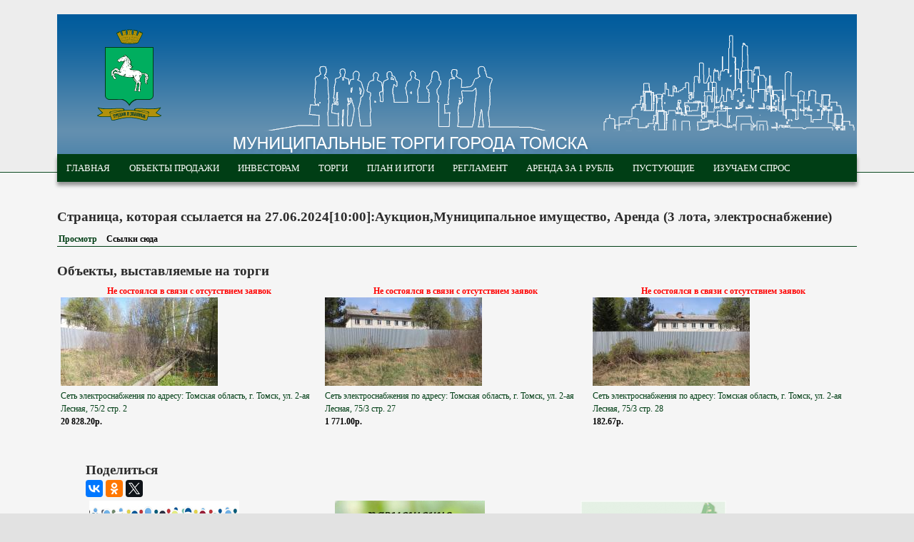

--- FILE ---
content_type: text/html; charset=utf-8
request_url: https://torgi.admin.tomsk.ru/node/4834/backlinks
body_size: 28823
content:
<!DOCTYPE html>
<!--[if lt IE 7]><html class="lt-ie9 lt-ie8 lt-ie7" lang="ru" dir="ltr"><![endif]-->
<!--[if IE 7]><html class="lt-ie9 lt-ie8" lang="ru" dir="ltr"><![endif]-->
<!--[if IE 8]><html class="lt-ie9" lang="ru" dir="ltr"><![endif]-->
<!--[if gt IE 8]><!--><html lang="ru" dir="ltr" prefix="content: http://purl.org/rss/1.0/modules/content/ dc: http://purl.org/dc/terms/ foaf: http://xmlns.com/foaf/0.1/ og: http://ogp.me/ns# rdfs: http://www.w3.org/2000/01/rdf-schema# sioc: http://rdfs.org/sioc/ns# sioct: http://rdfs.org/sioc/types# skos: http://www.w3.org/2004/02/skos/core# xsd: http://www.w3.org/2001/XMLSchema#"><!--<![endif]-->
<head>
<meta charset="utf-8" />
<link rel="shortcut icon" href="https://torgi.admin.tomsk.ru/sites/all/themes/at-commerce/favicon.ico" type="image/vnd.microsoft.icon" />
<meta name="viewport" content="width=device-width, initial-scale=1" />
<meta name="MobileOptimized" content="width" />
<meta name="HandheldFriendly" content="true" />
<meta name="apple-mobile-web-app-capable" content="yes" />
<meta name="generator" content="Drupal 7 (https://www.drupal.org)" />
<link rel="canonical" href="https://torgi.admin.tomsk.ru/node/4834/backlinks" />
<link rel="shortlink" href="https://torgi.admin.tomsk.ru/node/4834/backlinks" />
<title>Страница, которая ссылается на 27.06.2024[10:00]:Аукцион,Муниципальное имущество, Аренда (3 лота, электроснабжение) | МУНИЦИПАЛЬНЫЕ ТОРГИ ГОРОДА ТОМСКА</title>
<style type="text/css" media="all">
@import url("https://torgi.admin.tomsk.ru/modules/system/system.base.css?t6qqt3");
@import url("https://torgi.admin.tomsk.ru/modules/system/system.menus.css?t6qqt3");
@import url("https://torgi.admin.tomsk.ru/modules/system/system.messages.css?t6qqt3");
@import url("https://torgi.admin.tomsk.ru/modules/system/system.theme.css?t6qqt3");
</style>
<style type="text/css" media="all">
@import url("https://torgi.admin.tomsk.ru/modules/comment/comment.css?t6qqt3");
@import url("https://torgi.admin.tomsk.ru/modules/field/theme/field.css?t6qqt3");
@import url("https://torgi.admin.tomsk.ru/modules/node/node.css?t6qqt3");
@import url("https://torgi.admin.tomsk.ru/modules/poll/poll.css?t6qqt3");
@import url("https://torgi.admin.tomsk.ru/modules/search/search.css?t6qqt3");
@import url("https://torgi.admin.tomsk.ru/modules/user/user.css?t6qqt3");
@import url("https://torgi.admin.tomsk.ru/sites/all/modules/views/css/views.css?t6qqt3");
</style>
<style type="text/css" media="all">
@import url("https://torgi.admin.tomsk.ru/sites/all/modules/colorbox/styles/default/colorbox_style.css?t6qqt3");
@import url("https://torgi.admin.tomsk.ru/sites/all/modules/ctools/css/ctools.css?t6qqt3");
</style>
<style type="text/css" media="screen">
@import url("https://torgi.admin.tomsk.ru/sites/all/themes/adaptivetheme/at_core/css/at.settings.style.headings.css?t6qqt3");
@import url("https://torgi.admin.tomsk.ru/sites/all/themes/adaptivetheme/at_core/css/at.settings.style.image.css?t6qqt3");
@import url("https://torgi.admin.tomsk.ru/sites/all/themes/adaptivetheme/at_core/css/at.layout.css?t6qqt3");
</style>
<style type="text/css" media="all">
@import url("https://torgi.admin.tomsk.ru/sites/all/themes/at-commerce/css/styles.base.css?t6qqt3");
@import url("https://torgi.admin.tomsk.ru/sites/all/themes/at-commerce/css/styles.modules.css?t6qqt3");
@import url("https://torgi.admin.tomsk.ru/sites/all/themes/at-commerce/css/styles.settings.css?t6qqt3");
@import url("https://torgi.admin.tomsk.ru/sites/default/files/color/at_commerce-8b289be9/colors.css?t6qqt3");
</style>
<link type="text/css" rel="stylesheet" href="https://torgi.admin.tomsk.ru/sites/default/files/adaptivetheme/at_commerce_files/at_commerce.responsive.layout.css?t6qqt3" media="only screen" />
<style type="text/css" media="screen">
@import url("https://torgi.admin.tomsk.ru/sites/default/files/adaptivetheme/at_commerce_files/at_commerce.fonts.css?t6qqt3");
</style>
<link type="text/css" rel="stylesheet" href="https://torgi.admin.tomsk.ru/sites/all/themes/at-commerce/css/responsive.custom.css?t6qqt3" media="only screen" />
<link type="text/css" rel="stylesheet" href="https://torgi.admin.tomsk.ru/sites/all/themes/at-commerce/css/responsive.smartphone.portrait.css?t6qqt3" media="only screen and (max-width:320px)" />
<link type="text/css" rel="stylesheet" href="https://torgi.admin.tomsk.ru/sites/all/themes/at-commerce/css/responsive.smartphone.landscape.css?t6qqt3" media="only screen and (min-width:321px) and (max-width:480px)" />
<link type="text/css" rel="stylesheet" href="https://torgi.admin.tomsk.ru/sites/all/themes/at-commerce/css/responsive.tablet.portrait.css?t6qqt3" media="only screen and (min-width:481px) and (max-width:768px)" />
<link type="text/css" rel="stylesheet" href="https://torgi.admin.tomsk.ru/sites/all/themes/at-commerce/css/responsive.tablet.landscape.css?t6qqt3" media="only screen and (min-width:769px) and (max-width:1024px)" />
<link type="text/css" rel="stylesheet" href="https://torgi.admin.tomsk.ru/sites/all/themes/at-commerce/css/responsive.desktop.css?t6qqt3" media="only screen and (min-width:1024px)" />
<style type="text/css" media="screen">
@import url("https://torgi.admin.tomsk.ru/sites/default/files/adaptivetheme/at_commerce_files/at_commerce.custom.css?t6qqt3");
</style>

<!--[if lt IE 9]>
<style type="text/css" media="screen">
@import url("https://torgi.admin.tomsk.ru/sites/default/files/adaptivetheme/at_commerce_files/at_commerce.lt-ie9.layout.css?t6qqt3");
</style>
<![endif]-->

<!--[if IE 6]>
<style type="text/css" media="screen">
@import url("https://torgi.admin.tomsk.ru/sites/all/themes/at-commerce/css/ie-6.css?t6qqt3");
</style>
<![endif]-->

<!--[if lte IE 7]>
<style type="text/css" media="screen">
@import url("https://torgi.admin.tomsk.ru/sites/all/themes/at-commerce/css/ie-lte-7.css?t6qqt3");
</style>
<![endif]-->

<!--[if IE 8]>
<style type="text/css" media="screen">
@import url("https://torgi.admin.tomsk.ru/sites/all/themes/at-commerce/css/ie-8.css?t6qqt3");
</style>
<![endif]-->

<!--[if lte IE 9]>
<style type="text/css" media="screen">
@import url("https://torgi.admin.tomsk.ru/sites/all/themes/at-commerce/css/ie-lte-9.css?t6qqt3");
</style>
<![endif]-->
<script type="text/javascript" src="https://torgi.admin.tomsk.ru/sites/all/modules/jquery_update/replace/jquery/1.12/jquery.min.js?t6qqt3"></script>
<script type="text/javascript" src="https://torgi.admin.tomsk.ru/misc/jquery-extend-3.4.0.js?t6qqt3"></script>
<script type="text/javascript" src="https://torgi.admin.tomsk.ru/misc/jquery-html-prefilter-3.5.0-backport.js?t6qqt3"></script>
<script type="text/javascript" src="https://torgi.admin.tomsk.ru/misc/jquery.once.js?v=1.2"></script>
<script type="text/javascript" src="https://torgi.admin.tomsk.ru/misc/drupal.js?t6qqt3"></script>
<script type="text/javascript" src="https://torgi.admin.tomsk.ru/misc/form.js?v=7.99"></script>
<script type="text/javascript" src="https://torgi.admin.tomsk.ru/misc/form-single-submit.js?v=7.99"></script>
<script type="text/javascript" src="https://torgi.admin.tomsk.ru/sites/default/files/languages/ru_zvfkxCp_BjibeZOBSG_2Gvbtx64IJ2cSJROPJECUhPc.js?t6qqt3"></script>
<script type="text/javascript" src="https://torgi.admin.tomsk.ru/sites/all/libraries/colorbox/jquery.colorbox-min.js?t6qqt3"></script>
<script type="text/javascript" src="https://torgi.admin.tomsk.ru/sites/all/modules/colorbox/js/colorbox.js?t6qqt3"></script>
<script type="text/javascript" src="https://torgi.admin.tomsk.ru/sites/all/modules/colorbox/styles/default/colorbox_style.js?t6qqt3"></script>
<script type="text/javascript" src="https://torgi.admin.tomsk.ru/sites/all/modules/getdirections/js/getdirections.js?t6qqt3"></script>
<script type="text/javascript" src="https://torgi.admin.tomsk.ru/misc/collapse.js?v=7.99"></script>
<script type="text/javascript" src="https://torgi.admin.tomsk.ru/sites/all/themes/at-commerce/scripts/draw.js?t6qqt3"></script>
<script type="text/javascript">
<!--//--><![CDATA[//><!--
jQuery.extend(Drupal.settings, {"basePath":"\/","pathPrefix":"","setHasJsCookie":0,"ajaxPageState":{"theme":"at_commerce","theme_token":"BqB8IxEaKmKIKfT-V1ayfIkg6qXRxX2g3LR98sDgAVk","js":{"sites\/all\/modules\/jquery_update\/replace\/jquery\/1.12\/jquery.min.js":1,"misc\/jquery-extend-3.4.0.js":1,"misc\/jquery-html-prefilter-3.5.0-backport.js":1,"misc\/jquery.once.js":1,"misc\/drupal.js":1,"misc\/form.js":1,"misc\/form-single-submit.js":1,"public:\/\/languages\/ru_zvfkxCp_BjibeZOBSG_2Gvbtx64IJ2cSJROPJECUhPc.js":1,"sites\/all\/libraries\/colorbox\/jquery.colorbox-min.js":1,"sites\/all\/modules\/colorbox\/js\/colorbox.js":1,"sites\/all\/modules\/colorbox\/styles\/default\/colorbox_style.js":1,"sites\/all\/modules\/getdirections\/js\/getdirections.js":1,"misc\/collapse.js":1,"sites\/all\/themes\/at-commerce\/scripts\/draw.js":1},"css":{"modules\/system\/system.base.css":1,"modules\/system\/system.menus.css":1,"modules\/system\/system.messages.css":1,"modules\/system\/system.theme.css":1,"modules\/comment\/comment.css":1,"modules\/field\/theme\/field.css":1,"modules\/node\/node.css":1,"modules\/poll\/poll.css":1,"modules\/search\/search.css":1,"modules\/user\/user.css":1,"sites\/all\/modules\/views\/css\/views.css":1,"sites\/all\/modules\/colorbox\/styles\/default\/colorbox_style.css":1,"sites\/all\/modules\/ctools\/css\/ctools.css":1,"sites\/all\/themes\/adaptivetheme\/at_core\/css\/at.settings.style.headings.css":1,"sites\/all\/themes\/adaptivetheme\/at_core\/css\/at.settings.style.image.css":1,"sites\/all\/themes\/adaptivetheme\/at_core\/css\/at.layout.css":1,"sites\/all\/themes\/at-commerce\/css\/styles.base.css":1,"sites\/all\/themes\/at-commerce\/css\/styles.modules.css":1,"sites\/all\/themes\/at-commerce\/css\/styles.settings.css":1,"sites\/all\/themes\/at-commerce\/color\/colors.css":1,"public:\/\/adaptivetheme\/at_commerce_files\/at_commerce.responsive.layout.css":1,"public:\/\/adaptivetheme\/at_commerce_files\/at_commerce.fonts.css":1,"sites\/all\/themes\/at-commerce\/css\/responsive.custom.css":1,"sites\/all\/themes\/at-commerce\/css\/responsive.smartphone.portrait.css":1,"sites\/all\/themes\/at-commerce\/css\/responsive.smartphone.landscape.css":1,"sites\/all\/themes\/at-commerce\/css\/responsive.tablet.portrait.css":1,"sites\/all\/themes\/at-commerce\/css\/responsive.tablet.landscape.css":1,"sites\/all\/themes\/at-commerce\/css\/responsive.desktop.css":1,"public:\/\/adaptivetheme\/at_commerce_files\/at_commerce.custom.css":1,"public:\/\/adaptivetheme\/at_commerce_files\/at_commerce.lt-ie9.layout.css":1,"sites\/all\/themes\/at-commerce\/css\/ie-6.css":1,"sites\/all\/themes\/at-commerce\/css\/ie-lte-7.css":1,"sites\/all\/themes\/at-commerce\/css\/ie-8.css":1,"sites\/all\/themes\/at-commerce\/css\/ie-lte-9.css":1}},"colorbox":{"opacity":"0.85","current":"{current} of {total}","previous":"\u00ab Prev","next":"Next \u00bb","close":"Close","maxWidth":"98%","maxHeight":"98%","fixed":true,"mobiledetect":true,"mobiledevicewidth":"480px","file_public_path":"\/sites\/default\/files","specificPagesDefaultValue":"admin*\nimagebrowser*\nimg_assist*\nimce*\nnode\/add\/*\nnode\/*\/edit\nprint\/*\nprintpdf\/*\nsystem\/ajax\nsystem\/ajax\/*"},"getdirections_colorbox":{"enable":0,"width":"600","height":"600"},"urlIsAjaxTrusted":{"\/search\/node":true},"adaptivetheme":{"at_commerce":{"layout_settings":{"bigscreen":"three-col-grail","tablet_landscape":"three-col-grail","tablet_portrait":"one-col-vert","smalltouch_landscape":"one-col-vert","smalltouch_portrait":"one-col-stack"},"media_query_settings":{"bigscreen":"only screen and (min-width:1024px)","tablet_landscape":"only screen and (min-width:769px) and (max-width:1024px)","tablet_portrait":"only screen and (min-width:481px) and (max-width:768px)","smalltouch_landscape":"only screen and (min-width:321px) and (max-width:480px)","smalltouch_portrait":"only screen and (max-width:320px)"}}}});
//--><!]]>
</script>
<!--[if lt IE 9]>
<script src="https://torgi.admin.tomsk.ru/sites/all/themes/adaptivetheme/at_core/scripts/html5.js?t6qqt3"></script>
<![endif]-->
</head>
<body class="html not-front not-logged-in no-sidebars page-node page-node- page-node-4834 page-node-backlinks site-name-hidden atr-7.x-3.x atv-7.x-3.0 lang-ru site-name-муниципальные-торги-города-томска section-node page-views color-scheme-custom at-commerce webkit chrome mac bb-dp hl-c mb-sa mma-l itrc-3 isrc-3">
  <div id="skip-link" class="nocontent">
    <a href="#main-content" class="element-invisible element-focusable">Перейти к основному содержанию</a>
  </div>
    <div id="page-wrapper">
  <div id="page" class="page ssc-n ssw-n ssa-r sss-d btc-n btw-b bta-l bts-n ntc-n ntw-b nta-l nts-n ctc-n ctw-b cta-l cts-n ptc-n ptw-b pta-l pts-n">

    
    <div id="header-wrapper">
      
      <div class="container clearfix">
        <header class="clearfix">

                      <!-- start: Branding -->
            <div id="branding" class="branding-elements clearfix with-logo site-name-hidden no-slogan">

                              <div id="logo">
                  <a href="/"><img class="site-logo" typeof="foaf:Image" src="https://torgi.admin.tomsk.ru/sites/default/files/logo_6.png" alt="МУНИЦИПАЛЬНЫЕ ТОРГИ ГОРОДА ТОМСКА" /></a>                </div>
              
                              <!-- start: Site name and Slogan hgroup -->
                <div id="name-and-slogan" class="element-invisible h-group" id="name-and-slogan">

                                      <h1 id="site-name" class="element-invisible" id="site-name"><a href="/" title="Главная страница">МУНИЦИПАЛЬНЫЕ ТОРГИ ГОРОДА ТОМСКА</a></h1>
                  
                  
                </div><!-- /end #name-and-slogan -->
              

            </div><!-- /end #branding -->
          
          
                      <div id="menu-wrapper"><div id="menu-bar" class="nav clearfix"><nav id="block-system-main-menu" class="block block-system block-menu menu-wrapper menu-bar-wrapper clearfix odd first last block-count-1 block-region-menu-bar block-main-menu"  role="navigation">  
      <h2 class="element-invisible block-title element-invisible">Главное меню</h2>
  
  <ul class="menu clearfix"><li class="first leaf menu-depth-1 menu-item-237"><a href="/">Главная</a></li><li class="leaf menu-depth-1 menu-item-538"><a href="/parcels" title="">Объекты продажи</a></li><li class="leaf menu-depth-1 menu-item-2611"><a href="http://torgi.admin.tomsk.ru/history" title="">Инвесторам</a></li><li class="leaf menu-depth-1 menu-item-540"><a href="/coming_biddings" title="">Торги</a></li><li class="collapsed menu-depth-1 menu-item-614"><a href="/plan/2026" title="План приватизации">План и итоги</a></li><li class="leaf menu-depth-1 menu-item-434"><a href="/regulations/regulations">Регламент</a></li><li class="leaf menu-depth-1 menu-item-4242"><a href="/onerub">Аренда за 1 рубль</a></li><li class="leaf menu-depth-1 menu-item-656"><a href="/rent" title="">Пустующие</a></li><li class="last leaf menu-depth-1 menu-item-826"><a href="/poolls" title="">Изучаем спрос</a></li></ul>
  </nav></div></div>
          
        </header>
      </div>
    </div>

    
    <div id="content-wrapper" class="no-secondary"><div class="container">

      
      
      
      <div id="columns">
        <div class="columns-inner clearfix">

          <div id="content-column">
            <div class="content-inner">

              
              
              <section id="main-content">

                                                  <header>
                    <h1 id="page-title">Страница, которая ссылается на 27.06.2024[10:00]:Аукцион,Муниципальное имущество, Аренда (3 лота, электроснабжение)</h1>
                  </header>
                                
                                  <div id="tasks">

                                          <ul class="tabs primary clearfix"><li><a href="/bidding/270620241000%D0%B0%D1%83%D0%BA%D1%86%D0%B8%D0%BE%D0%BD%D0%BC%D1%83%D0%BD%D0%B8%D1%86%D0%B8%D0%BF%D0%B0%D0%BB%D1%8C%D0%BD%D0%BE%D0%B5-%D0%B8%D0%BC%D1%83%D1%89%D0%B5%D1%81%D1%82%D0%B2%D0%BE-%D0%B0%D1%80%D0%B5%D0%BD%D0%B4%D0%B0-3-%D0%BB%D0%BE%D1%82%D0%B0-%D1%8D%D0%BB%D0%B5%D0%BA%D1%82%D1%80%D0%BE%D1%81%D0%BD%D0%B0%D0%B1%D0%B6%D0%B5%D0%BD%D0%B8%D0%B5">Просмотр</a></li>
<li class="active"><a href="/node/4834/backlinks" class="active">Ссылки сюда<span class="element-invisible">(активная вкладка)</span></a></li>
</ul>
                    
                    
                    
                  </div>
                
                                  <div id="content">
                    <div id="block-system-main" class="block block-system no-title odd first block-count-2 block-region-content block-main" >  
  
  <div class="view view-backlinks view-id-backlinks view-display-id-page view-dom-id-b628878c3f874e6ea4eee28462767a83">
        
  
  
  
  
  
  
  
  
</div>
  </div><section id="block-views-objectforauction-block-1" class="block block-views even last block-count-3 block-region-content block-objectforauction-block-1" >  
      <h2 class="block-title">Объекты, выставляемые на торги</h2>
  
  <div class="view view-objectforauction view-id-objectforauction view-display-id-block_1 view-dom-id-bfb35b587a3b9f4a92a178a45a36a9ae">
        
  
  
      <div class="view-content">
      <table class="views-view-grid cols-3">
  
  <tbody>
          <tr  class="row-1 row-first row-last">
                  <td  class="col-1 col-first">
              
  <span class="views-field views-field-field-objbid-course-descr-revision-id torgi_not_work">        <div class="field-content">Не состоялся в связи с отсутствием заявок</div>  </span>  
  <div class="views-field views-field-field-objbid-image">        <div class="field-content"><a href="/objects/%D1%81%D0%B5%D1%82%D1%8C-%D1%8D%D0%BB%D0%B5%D0%BA%D1%82%D1%80%D0%BE%D1%81%D0%BD%D0%B0%D0%B1%D0%B6%D0%B5%D0%BD%D0%B8%D1%8F-%D0%BF%D0%BE-%D0%B0%D0%B4%D1%80%D0%B5%D1%81%D1%83-%D1%82%D0%BE%D0%BC%D1%81%D0%BA%D0%B0%D1%8F-%D0%BE%D0%B1%D0%BB%D0%B0%D1%81%D1%82%D1%8C-%D0%B3-%D1%82%D0%BE%D0%BC%D1%81%D0%BA-%D1%83%D0%BB-2-%D0%B0%D1%8F-%D0%BB%D0%B5%D1%81%D0%BD%D0%B0%D1%8F-752-%D1%81%D1%82%D1%80-2"><img typeof="foaf:Image" class="image-style-medium" src="https://torgi.admin.tomsk.ru/sites/default/files/styles/medium/public/lot_1_3.jpg?itok=f32BD9-R" width="220" height="124" alt="" /></a></div>  </div>  
  <div class="views-field views-field-title">        <span class="field-content"><a href="/objects/%D1%81%D0%B5%D1%82%D1%8C-%D1%8D%D0%BB%D0%B5%D0%BA%D1%82%D1%80%D0%BE%D1%81%D0%BD%D0%B0%D0%B1%D0%B6%D0%B5%D0%BD%D0%B8%D1%8F-%D0%BF%D0%BE-%D0%B0%D0%B4%D1%80%D0%B5%D1%81%D1%83-%D1%82%D0%BE%D0%BC%D1%81%D0%BA%D0%B0%D1%8F-%D0%BE%D0%B1%D0%BB%D0%B0%D1%81%D1%82%D1%8C-%D0%B3-%D1%82%D0%BE%D0%BC%D1%81%D0%BA-%D1%83%D0%BB-2-%D0%B0%D1%8F-%D0%BB%D0%B5%D1%81%D0%BD%D0%B0%D1%8F-752-%D1%81%D1%82%D1%80-2">Сеть электроснабжения по адресу: Томская область, г. Томск, ул. 2-ая Лесная, 75/2 стр. 2</a></span>  </div>  
  <div class="views-field views-field-field-objbid-price-start-revision-id">        <strong class="field-content">20 828.20р.</strong>  </div>          </td>
                  <td  class="col-2">
              
  <span class="views-field views-field-field-objbid-course-descr-revision-id torgi_not_work">        <div class="field-content">Не состоялся в связи с отсутствием заявок</div>  </span>  
  <div class="views-field views-field-field-objbid-image">        <div class="field-content"><a href="/objects/%D1%81%D0%B5%D1%82%D1%8C-%D1%8D%D0%BB%D0%B5%D0%BA%D1%82%D1%80%D0%BE%D1%81%D0%BD%D0%B0%D0%B1%D0%B6%D0%B5%D0%BD%D0%B8%D1%8F-%D0%BF%D0%BE-%D0%B0%D0%B4%D1%80%D0%B5%D1%81%D1%83-%D1%82%D0%BE%D0%BC%D1%81%D0%BA%D0%B0%D1%8F-%D0%BE%D0%B1%D0%BB%D0%B0%D1%81%D1%82%D1%8C-%D0%B3-%D1%82%D0%BE%D0%BC%D1%81%D0%BA-%D1%83%D0%BB-2-%D0%B0%D1%8F-%D0%BB%D0%B5%D1%81%D0%BD%D0%B0%D1%8F-753-%D1%81%D1%82%D1%80-27"><img typeof="foaf:Image" class="image-style-medium" src="https://torgi.admin.tomsk.ru/sites/default/files/styles/medium/public/lot_2_2.jpg?itok=Acah3OvN" width="220" height="124" alt="" /></a></div>  </div>  
  <div class="views-field views-field-title">        <span class="field-content"><a href="/objects/%D1%81%D0%B5%D1%82%D1%8C-%D1%8D%D0%BB%D0%B5%D0%BA%D1%82%D1%80%D0%BE%D1%81%D0%BD%D0%B0%D0%B1%D0%B6%D0%B5%D0%BD%D0%B8%D1%8F-%D0%BF%D0%BE-%D0%B0%D0%B4%D1%80%D0%B5%D1%81%D1%83-%D1%82%D0%BE%D0%BC%D1%81%D0%BA%D0%B0%D1%8F-%D0%BE%D0%B1%D0%BB%D0%B0%D1%81%D1%82%D1%8C-%D0%B3-%D1%82%D0%BE%D0%BC%D1%81%D0%BA-%D1%83%D0%BB-2-%D0%B0%D1%8F-%D0%BB%D0%B5%D1%81%D0%BD%D0%B0%D1%8F-753-%D1%81%D1%82%D1%80-27">Сеть электроснабжения по адресу: Томская область, г. Томск, ул. 2-ая Лесная, 75/3 стр. 27</a></span>  </div>  
  <div class="views-field views-field-field-objbid-price-start-revision-id">        <strong class="field-content">1 771.00р.</strong>  </div>          </td>
                  <td  class="col-3 col-last">
              
  <span class="views-field views-field-field-objbid-course-descr-revision-id torgi_not_work">        <div class="field-content">Не состоялся в связи с отсутствием заявок</div>  </span>  
  <div class="views-field views-field-field-objbid-image">        <div class="field-content"><a href="/objects/%D1%81%D0%B5%D1%82%D1%8C-%D1%8D%D0%BB%D0%B5%D0%BA%D1%82%D1%80%D0%BE%D1%81%D0%BD%D0%B0%D0%B1%D0%B6%D0%B5%D0%BD%D0%B8%D1%8F-%D0%BF%D0%BE-%D0%B0%D0%B4%D1%80%D0%B5%D1%81%D1%83-%D1%82%D0%BE%D0%BC%D1%81%D0%BA%D0%B0%D1%8F-%D0%BE%D0%B1%D0%BB%D0%B0%D1%81%D1%82%D1%8C-%D0%B3-%D1%82%D0%BE%D0%BC%D1%81%D0%BA-%D1%83%D0%BB-2-%D0%B0%D1%8F-%D0%BB%D0%B5%D1%81%D0%BD%D0%B0%D1%8F-753-%D1%81%D1%82%D1%80-28"><img typeof="foaf:Image" class="image-style-medium" src="https://torgi.admin.tomsk.ru/sites/default/files/styles/medium/public/lot_3_2.jpg?itok=9Lt_Oxxv" width="220" height="124" alt="" /></a></div>  </div>  
  <div class="views-field views-field-title">        <span class="field-content"><a href="/objects/%D1%81%D0%B5%D1%82%D1%8C-%D1%8D%D0%BB%D0%B5%D0%BA%D1%82%D1%80%D0%BE%D1%81%D0%BD%D0%B0%D0%B1%D0%B6%D0%B5%D0%BD%D0%B8%D1%8F-%D0%BF%D0%BE-%D0%B0%D0%B4%D1%80%D0%B5%D1%81%D1%83-%D1%82%D0%BE%D0%BC%D1%81%D0%BA%D0%B0%D1%8F-%D0%BE%D0%B1%D0%BB%D0%B0%D1%81%D1%82%D1%8C-%D0%B3-%D1%82%D0%BE%D0%BC%D1%81%D0%BA-%D1%83%D0%BB-2-%D0%B0%D1%8F-%D0%BB%D0%B5%D1%81%D0%BD%D0%B0%D1%8F-753-%D1%81%D1%82%D1%80-28">Сеть электроснабжения по адресу: Томская область, г. Томск, ул. 2-ая Лесная, 75/3 стр. 28</a></span>  </div>  
  <div class="views-field views-field-field-objbid-price-start-revision-id">        <strong class="field-content">182.67р.</strong>  </div>          </td>
              </tr>
      </tbody>
</table>
    </div>
  
  
  
  
  
  
</div>
  </section>                  </div>
                
              </section>

              
            </div>
          </div>

                    
        </div>
      </div>

              <div id="tertiary-content-wrapper">
          <div class="region region-tertiary-content"><div class="region-inner clearfix"><section id="block-block-11" class="block block-block odd first block-count-4 block-region-tertiary-content block-11" ><div class="block-inner clearfix">  
      <h2 class="block-title">Поделиться</h2>
  
  <div class="block-content content"><script type="text/javascript" src="//yastatic.net/es5-shims/0.0.2/es5-shims.min.js" charset="utf-8"></script>
<script type="text/javascript" src="//yastatic.net/share2/share.js" charset="utf-8"></script>
<div class="ya-share2" data-services="vkontakte,facebook,odnoklassniki,gplus,twitter" data-counter=""></div></div>
  </div></section><div id="block-views-banners-block" class="block block-views no-title even last block-count-5 block-region-tertiary-content block-banners-block" ><div class="block-inner clearfix">  
  
  <div class="block-content content no-title"><div class="view view-banners view-id-banners view-display-id-block view-dom-id-233970f8f4758fa9dd7b772ac6efcdba">
        
  
  
      <div class="view-content">
      <table class="views-view-grid cols-4">
  
  <tbody>
          <tr  class="row-1 row-first row-last">
                  <td  class="col-1 col-first">
              
  <div class="views-field views-field-field-img-banners">        <div class="field-content"><a href="http://www.admin.tomsk.ru/pgs/8nt/$FILE/CrowdBehavior.jpg"><img typeof="foaf:Image" class="image-style-none" src="https://torgi.admin.tomsk.ru/sites/default/files/banner_tolpa.jpg" width="210" height="120" alt="" /></a></div>  </div>  
  <div class="views-field views-field-field-market-galery">        <div class="field-content"></div>  </div>          </td>
                  <td  class="col-2">
              
  <div class="views-field views-field-field-img-banners">        <div class="field-content"><a href="http://www.admin.tomsk.ru/pgs/7yr"><img typeof="foaf:Image" class="image-style-none" src="https://torgi.admin.tomsk.ru/sites/default/files/aukciony.jpg" width="210" height="120" alt="" /></a></div>  </div>  
  <div class="views-field views-field-field-market-galery">        <div class="field-content"></div>  </div>          </td>
                  <td  class="col-3">
              
  <div class="views-field views-field-field-img-banners">        <div class="field-content"><a href="https://dugs.tomsk.gov.ru/objavlenija-o-prodazhe-gosudarstvennogo-imuschestva"><img typeof="foaf:Image" class="image-style-none" src="https://torgi.admin.tomsk.ru/sites/default/files/bannersto.png" width="204" height="120" alt="" /></a></div>  </div>  
  <div class="views-field views-field-field-market-galery">        <div class="field-content"></div>  </div>          </td>
                  <td  class="col-4 col-last">
                      </td>
              </tr>
      </tbody>
</table>
    </div>
  
  
  
  
  
  
</div></div>
  </div></div></div></div>        </div>
      
      </div>
    </div>

    
    <div id="page-footer">
      
              <div id="footer-wrapper">
          <div class="container clearfix">
            <footer class="clearfix">
              <div class="region region-footer"><div class="region-inner clearfix"><section id="block-block-1" class="block block-block odd first last block-count-6 block-region-footer block-1" ><div class="block-inner clearfix">  
      <h2 class="block-title">Контактные данные</h2>
  
  <div class="block-content content"><p> </p>
<ul style="font-size: 13.008px;"><li><a href="http://admin.tomsk.ru/db6/list?openview&amp;restricttocategory=2592A8C93DB593ABC6257662003057C0&amp;Count=20" target="_blank">Виртуальная приемная департамента управления муниципальной собственностью</a></li>
</ul><ul style="font-size: 13.008px;"><li>Справочная информация по аренде помещений, программе «Аренда за 1 рубль», передаче в безвозмездное пользование: тел. <strong>8(3822)525-131, (8(3822) 525-132 (пер. Плеханова, 4, отдел имущественных отношений, каб.302)</strong></li>
</ul><ul style="font-size: 13.008px;"><li>Справочная информация по приватизации, торгам, приему заявок, объектах продажи, проектах договоров купли-продажи: тел. <strong>8(3822)525-100, 525-125 (пер. Плеханова, 4, отдел приватизации, каб.301, 304)</strong></li>
<li>Осмотреть и ознакомиться с объектами продажи: тел.<strong>8(3822)511-358 -недвижимость, 8(3822)511-297 - транспорт (пр. Ленина, 108, МБУ «Томский городской центр инвентаризации и учета»)</strong></li>
</ul><p style="font-size: 13.008px;"> </p>
</div>
  </div></section></div></div>                          </footer>
         </div>
      </div>
          </div>

  </div>
</div>
  </body>
</html>


--- FILE ---
content_type: text/css
request_url: https://torgi.admin.tomsk.ru/sites/all/themes/at-commerce/css/styles.base.css?t6qqt3
body_size: 14938
content:
/* Base */
html {
  font-size: 100%;
  -webkit-text-size-adjust: 100%;
  line-height: 1.5;
  height: 100%;
  overflow-y: scroll;
}

body {
  min-height: 100%;
  margin: 0;
  padding: 0;
  -webkit-font-smoothing: antialiased;
  font-smoothing: antialiased;
  text-rendering: optimizeLegibility\9; /* Only IE, can mess with Android */
}

/* Gutters - if gutters are set in theme settings they will override these
   values: see Extensions > Modify Output > Design */
#main-content,
.block-inner,
.pane-inner,
.menu-wrapper,
.branding-elements,
.breadcrumb-wrapper,
.attribution,
.at-panel .rounded-corner,
.block-panels-mini > .block-title,
div.messages {
  margin-left: 10px;
  margin-right: 10px;
}

/* Panel pages need negative margin equal to the gutter width applied to #content,
  this is taken care of in theme settings as per above for normal gutters */
#content .panel-display,
#content .panel-flexible {
  margin-left: -10px;
  margin-right: -10px;
}

/* Micro reset */
h1, h2, h3, h4, h5, h6,
h1 img, h2 img, h3 img, h4 img, h5 img, h6 img,
em, dfn, del, ins,
figure, figcaption {
  margin: 0;
  padding: 0;
}

/* Reset HTML5 elements */
article,
aside,
details,
figcaption,
figure,
footer,
header,
hgroup,
menu,
nav,
section {
  display: block;
}

/* Headings */
h1 {
  font-size: 2em;
}
h2 {
  font-size: 1.5em;
}
h3 {
  font-size: 1.25em;
}
h4 {
  font-size: 1.1em;
}
h5, h6 {
  font-size: 1em;
}

p {
  margin: 0 0 0.75em;
  padding: 0;
}
blockquote p {
  margin: 0;
}
strong {
  font-weight: bold;
}
em, dfn {
  font-style: italic;
}
dfn {
  font-weight: bold;
}
sup, sub {
  line-height: 0;
}
del {
  color: #666;
}
ins {
  border-bottom: none;
  text-decoration: none;
}
pre, code {
  margin: 1.5em 0;
  padding: 0;
  white-space: pre;
}
pre, code, tt, p code  {
  font: 1em Consolas, Monaco, "Courier New", Courier, monospace, serif;
}
sup {
  vertical-align: text-top;
}
sub {
  vertical-align: text-bottom;
}
li li, li p, td p, blockquote p {
  font-size: 1em;
}
blockquote, q {
  font-style: italic;
  margin: 0 0 1.5em;
  padding: 0 0 0 3em;
}
blockquote:before,
blockquote:after,
q:before, q:after {
  content: "";
}
blockquote, q {
  quotes: "" "";
}
table {
  border-spacing: 0;
  margin: 0 0 10px;
  padding: 0;
  width: 100%;
}
td, th {
 padding: 5px;
}
th {
  border-bottom: 0 none;
}
tr.even, tr.odd {
  background-color: rgba(0,0,0,0.01);
  padding: 0;
}

/* Global Link Styles */
 a {
  margin: 0;
  padding: 0;
  text-decoration: none;
}
a img {
  border: none;
}

/* Lists */
ul, ol {
  margin: 0 0 1em 15px;
  padding: 0;
}
li {
  margin: 0;
  padding: 0;
}

/* Set nested list indentation */
ul ul, ul ol,
ol ol, ol ul,
.block ul ul,
.block ul ol,
.block ol ol,
.block ol ul,
.item-list ul ul,
.item-list ul ol,
.item-list ol ol,
.item-list ol ul {
  margin: 0 0 0 15px;
}

/* Set nested list list-style-types */
ul {
  list-style-type: disc;
}
ul ul {
  list-style-type: circle;
}
ul ul ul {
  list-style-type: square;
}
ul ul ul ul {
  list-style-type: circle;
}
ol {
  list-style-type: decimal;
}
ol ol {
  list-style-type: lower-alpha;
}
ol ol ol {
  list-style-type: decimal;
}
dt {
  font-weight: bold;
}
dd {
  margin: 0 0 1em 15px;
}
.item-list ul,
.item-list ol {
  margin: 0 0 0 15px;
  padding: 0;
}
.item-list ul li {
  margin: 0;
  padding: 0;
}

/* Special case some regions to remove bullets, margin and paddng */
.three-3x33 ul,
.three-3x33 ul li,
.four-4x25 ul,
.four-4x25 ul li {
  list-style: none;
  list-style-type: none; /* IE6/7 */
  margin: 0;
}

/**
 * Flexible Media and Cross browser improvements
 * - This can cause issues in table cells where no width is set on the column,
 *   only in some versions of webkit and IE 7/8.
 * - declaring the width attribute on image elements and using max-width causes
 *   the "dissappering images" bug in IE8.
 * - Google maps break also, see below for fixes.
 */
img {
  max-width: 100%;
  height: auto;
  -ms-interpolation-mode: bicubic;
}

/* /ht Ethan Marcotte - http://front.ie/l8rJaA */
img,
embed,
object,
video {
  max-width: 100%;
}

/* Disable flexiblity for IE8 and below */
.lt-ie9 img,
.lt-ie9 object,
.lt-ie9 embed,
.lt-ie9 video {
  max-width: none;
}

/* Override max-width 100% for map displays and widgets */
#map img,
.gmap img,
.view-gmap img,
.openlayers-map img,
#getlocations_map_canvas img,
#locationmap_map img,
.geofieldMap img,
.views_horizontal_slider img,
.field-widget-imagefield-crop-widget img {
  max-width: none !important;
}

/* Improve IE's resizing of images */
svg:not(:root) {
  overflow: hidden;
}

/* Corrects inline-block display not defined in IE6/7/8/9 & FF3 */
audio,
canvas,
video {
  display: inline-block;
  *display: inline;
  *zoom: 1;
}

/* Prevents modern browsers from displaying 'audio' without controls */
audio:not([controls]) {
  display: none;
}

/* Forms */
input.form-text,
textarea {
  padding: 4px;
  max-width: 100%;
}
select {
  padding: 3px;
}
.form-textarea-wrapper textarea {
  font-size: 130%;
}
fieldset.filter-wrapper {
  border: 0;
  margin: 0;
  padding: 0;
  -moz-box-shadow: none;
  -webkit-box-shadow: none;
  box-shadow: none;
}
.filter-help {
  padding: 10px 0 0 0;
}
.filter-wrapper .form-item {
  padding: 0 0 10px 2px;
}
.filter-guidelines {
  padding: 0 10px 10px 2px;
}
.form-submit {
  border: 0;
  margin: 5px 10px 5px 0;
  padding: 2px 10px;
  cursor: pointer;
  -moz-transition: border 0.2s linear 0s, box-shadow 0.2s linear 0s;
  -webkit-transition: border 0.2s linear 0s, box-shadow 0.2s linear 0s;
  transition: border 0.2s linear 0s, box-shadow 0.2s linear 0s;
}
.form-submit:focus,
.form-submit:hover {
  -moz-box-shadow: 0 0 3px 3px rgba(0, 0, 0, 0.1);
  -webkit-box-shadow: 0 0 3px 3px rgba(0, 0, 0, 0.1);
  box-shadow: 0 0 3px 3px rgba(0, 0, 0, 0.1);
}
#block-user-login .form-submit:focus,
#block-user-login .form-submit:hover {
  -moz-box-shadow: 0 0 2px 2px rgba(0, 0, 0, 0.1);
  -webkit-box-shadow: 0 0 2px 2px rgba(0, 0, 0, 0.1);
  box-shadow: 0 0 2px 2px rgba(0, 0, 0, 0.1);
}
input.form-text,
textarea,
select {
  -webkit-box-shadow: inset 0 1px 2px 2px rgba(0, 0, 0, 0.07);
  -moz-box-shadow: inset 0 1px 2px 2px rgba(0, 0, 0, 0.07);
  box-shadow: inset 0 1px 2px 2px rgba(0, 0, 0, 0.07);
  -moz-transition: border 0.2s linear 0s, box-shadow 0.2s linear 0s;
  -webkit-transition: border 0.2s linear 0s, box-shadow 0.2s linear 0s;
  transition: border 0.2s linear 0s, box-shadow 0.2s linear 0s;
}
.resizable-textarea .grippie {
  display: none;
}
fieldset {
  margin-bottom: 15px;
  padding: 15px;
  -webkit-border-radius: 3px;
  -moz-border-radius: 3px;
  border-radius: 3px;
  -webkit-box-shadow: inset 0 1px 2px 2px rgba(0, 0, 0, 0.07);
  -moz-box-shadow: inset 0 1px 2px 2px rgba(0, 0, 0, 0.07);
  box-shadow: inset 0 1px 2px 2px rgba(0, 0, 0, 0.07);
}
fieldset.collapsed {
  -webkit-border-radius: 0;
  -moz-border-radius: 0;
  border-radius: 0;
}
input#edit-checkout,
input#edit-continue {
  font-size: 1.231em;
  font-weight: 700;
  margin-right: 0;
}
input#edit-submit[value*="Update cart"],
input#edit-cancel {
  font-size: 1.231em;
}

/* Toggle Draw */
.region-draw {
  padding: 25px 20px 0;
}
.region-draw a:hover,
.region-draw a:focus {
  text-decoration: underline;
}
.region-draw .block {
  float: left;
  display: inline-block;
  min-width: 25%;
  max-width: 50%;
}
#draw {
  display: block;
  width: 100%;
}
html.js #draw,
#toggle-wrapper {
  display: none;
}
html.js #toggle-wrapper {
  display: block;
}
#draw-wrapper a {
  text-decoration: underline;
}
#toggle-wrapper a {
  display: block;
  padding: 0 10px 2px;
  font-size: 0.923em;
  outline: 0;
  -moz-border-radius: 0 0 6px 6px;
  border-radius: 0 0 6px 6px;
}

/* Site Header */
#header-wrapper {
  border-bottom: 1px solid #fff;
}
#header-wrapper header {
  margin: 0 10px;
}
#branding {
  margin: 25px 0 18px;
}
#logo {
  padding-top: 0.214em;
}
#site-name {
  font-size: 3em; /* 39px */
}
#site-slogan {
  font-size: 2.3em; /* trying for the x-height of the site name, but this won't always match */
  padding-left: 10px;
  padding-right: 10px;
}
#site-name,
#site-slogan {
  display: inline-block;
  line-height: 1;
  padding-top: 5px;
}
#branding.with-logo.site-name-hidden.with-site-slogan .h-group,
#branding.with-logo.site-name-hidden.with-site-slogan .h-group #site-slogan {
  float: none;
  display: block;
  clear: both;
  padding: 0;
}
#branding.with-logo.site-name-hidden.with-site-slogan .h-group #site-slogan {
  font-size: 1.231em;
  padding-top: 5px;
}

/**
 * Main menu region
 * The theme can't do much, otherwise we run into issues with Superfish which
 * is more important to support out of the box, we try always to work with
 * Superfish and not fight it; bertha, its bigger than both of us...
 */
#menu-wrapper {
  margin: 0;
  padding: 0;
  position: relative;
  z-index: 100;
  top: 1.25em;
  min-height: 2.5em;
  clear: both;
  -moz-box-shadow: 0 5px 5px rgba(0, 0, 0, 0.4);
  -webkit-box-shadow: 0 5px 5px rgba(0, 0, 0, 0.4);
  box-shadow: 0 5px 5px rgba(0, 0, 0, 0.4);
}
#menu-bar .block {
  position: static;
  text-transform: uppercase;
}
#menu-bar ul ul {
  margin-left: 0;
}
#menu-bar .sf-menu {
  margin-bottom: 0;
}
#menu-bar .block-menu,
#menu-bar .block-menu ul,
#menu-bar .block-menu ul li {
  list-style: none;
  padding: 0;
  margin: 0;
}
.nav .block-menu ul li {
  float: left;
}
.nav .block-menu ul {
  float: left;
}
.nav .block-menu ul ul {
  padding-left: 0;
}
.nav .block-menu ul a {
  display: block;
  padding: 0.75em 1em;
  text-decoration: none;
}
.nav .block-menu ul li:hover,
.nav .block-menu ul li.sfHover,
.nav .block-menu ul a:focus,
.nav .block-menu ul a:hover,
.nav .block-menu ul a:active {
  outline: 0;
}

/* Superfish fixes */
ul.sf-menu li {
  margin: 0;
}

/* Wrapper white space */
#secondary-content-wrapper .texture-overlay {
  padding-top: 4em;
  padding-bottom: 30px;
}
#content-wrapper {
  padding-top: 20px;
  padding-bottom: 30px;
}
#content-wrapper.no-secondary {
  padding-top: 4em;
}
#sub-panels-wrapper {
  padding: 0 0 40px;
  margin-bottom: 25px;
  background: url(images/blur-seperator.png) no-repeat center bottom;
}
#tertiary-content-wrapper {
  padding: 20px 0 0;
}
#secondary-content-wrapper .region-secondary-content,
#tertiary-content-wrapper .region-tertiary-content {
  margin-left: 40px;
  margin-right: 40px;
}
#quint-panels-wrapper {
  padding: 30px 0 20px;
}
#footer-panels-wrapper {
  padding: 30px 0 15px;
}
#footer-wrapper {
  padding: 20px 0 15px;
}

/* Fields */
.field-type-image img {
  background: #fff;
  padding: 4px;
}
.field-label {
  font-size: 1em;
}
.field-type-commerce-price {
  font-size: 1.538em;
}
.field-type-taxonomy-term-reference ul {
  margin: 0;
  padding: 0;
}
.field-type-taxonomy-term-reference li {
  list-style: none;
}
.field-type-taxonomy-term-reference.field-label-inline li {
  display: inline;
  margin-right: 8px;
}

/* Articles */
.node,
.comment {
  margin-bottom: 25px;
}
article header {
 position: relative;
 margin-bottom: 10px;
}
.node-title {
  line-height: 1.4;
}
article .submitted {
  color: #666;
  font-size: 0.923em;
  padding: 0 0 0.6em;
  margin: 0;
  position: relative;
}
article .node-content {
  padding: 10px 0;
}
article nav {
  clear: both;
}
article ul.links {
  font-size: 0.923em;
  text-transform: capitalize;
  text-align: right;
  margin: 10px 0;
  padding: 0;
}
article ul.links li {
  display: inline;
  list-style: none;
  margin: 0 0 0 10px;
}
article ul.links a {
  padding: 0;
  text-transform: capitalize;
}
.node header.with-picture {
  height: 3.5em;
  height: auto !important;
  min-height: 3.5em;
  padding-left: 60px;
}
.node header .user-picture {
  left: 0;
  top: 9px;
  position: absolute;
  max-width: 47px;
  max-height: 47px;
  overflow: hidden;
}
.node header .user-picture img {
  display: block;
  margin: 0;
  max-width: 47px;
  max-height: 47px;
}
article figcaption {
  font-style: italic;
  font-size: 0.9em;
}

/* Comments */
h2.comment-title {
  margin-bottom: 20px;
}
.comment {}
article.comment header.with-picture {
  height: 3em;
  height: auto !important;
  min-height: 3em;
  padding-left: 50px;
}
article.comment header .user-picture {
  top: 5px;
  max-width: 35px;
  max-height: 35px;
}
article.comment header .user-picture img {
  max-width: 35px;
  max-height: 35px;
}
article .comment-content {
  padding: 10px 0 0;
}
.comment em.new {
  background: green;
  border: 1px solid #fff;
  color: #fff;
  display: block;
  float: right;
  font-style: normal;
  line-height: 1.3;
  padding: 0 4px 2px;
  margin: 5px 0 0 0;
  -moz-box-shadow: 0 2px 3px rgba(0, 0, 0, 0.2);
  -webkit-box-shadow: 0 2px 3px rgba(0, 0, 0, 0.2);
  box-shadow: 0 2px 3px rgba(0, 0, 0, 0.2);
}

/* Signatures */
.user-signature p {
  font-style: italic;
  text-align: right;
  margin: 0;
}
.user-signature p:before,
.user-signature p:after {
  content: '"';
}

/* Blocks */
.block {
  margin-bottom: 20px;
}
.three-3x33 .block-inner,
.sidebar .block-inner {
}
.region-tertiary-content .block {
  margin-bottom: 0;
}
#block-comment-recent span {
  font-size: 0.823em;
}
#block-user-login ul {
  margin: 0;
  padding: 0;
  list-style: none;
}

/* Breadcrumb */
#breadcrumb {
  margin-bottom: 20px;
}
#breadcrumb h2 {
  font-size: 1em;
  padding-right: 10px;
  font-weight: 400;
  display: inline;
}
#breadcrumb h2:after {
  content: ":"
}
ol#crumbs {
  list-style: none;
  margin: 0;
  padding: 0;
  display: inline;
}
ol#crumbs li.crumb {
  display: inline;
  list-style: none;
}

/* Poll */
.poll .vote-form .choices {
  margin: 0;
}
.poll .vote-form {
  text-align: left;
}

/* Profile */
.profile .user-picture {
  float: none;
  margin: 0 0 10px;
}

/* Forum */
#forum .description {
  margin: 0 0 0 33px;
}

/* Messages */
#messages-help-wrapper {
  margin-bottom: 25px;
}

/* Tasks */
#tasks {
}

/* Local task tabs */
ul.primary {
  margin: 7px 0 10px;
  padding: 0;
}
ul.primary li a {
  font-weight: 700;
  line-height: 1.7;
  margin-right: 0;
  padding: 0 8px 0 2px;
}
ul.primary li a,
ul.primary li a:hover,
ul.primary li a.active,
ul.primary li.active a,
ul.primary li a.active:hover,
ul.primary li a.active:focus {
  border: 0;
}

/* Contextual link reset - be brutal */
.contextual-links-wrapper .contextual-links {
  margin: 0 !important;
  padding: 0.25em 0 !important;
}
.contextual-links-wrapper .contextual-links li {
  display: block !important;
  float: none !important;
  line-height: 100% !important;
  list-style: none !important;
  list-style-type: none !important;
  margin: 0 !important;
  padding: 0 !important;
}
.contextual-links-wrapper .contextual-links a {
  font-family: Arial, sans-serif !important;
  font-size: small !important;
  font-weight: 400 !important;
  font-variant: normal !important;
  line-height: 1.2em !important;
  text-decoration: none !important;
  text-transform: none !important;
  color: #333 !important;
  display: block !important;
  float: none !important;
  margin: 0.25em 0 !important;
  padding: 0.25em 1em 0.25em 0.5em !important;
}


--- FILE ---
content_type: text/css
request_url: https://torgi.admin.tomsk.ru/sites/default/files/color/at_commerce-8b289be9/colors.css?t6qqt3
body_size: 8230
content:
/* Commerce Colors */

html {
  background: #e2e2e2;
}
body {
  color: #000000;
}

/* Links */
a:link,
a:visited,
a:active,
a.active,
li a.active {
  color: #003e15;
}
a:hover,
a:focus {
  color: #00ae5f;
}

/* Main wrappers */
div#page {
  background-color: #f5f5f5;
}
#header-wrapper {
  background-color: #ededed;
  background-image: -webkit-gradient(linear, 0% 0%, 0% 100%, from(#ededed), to(#e5e5e5));
  background-image: -moz-linear-gradient(-90deg, #ededed, #e5e5e5);
  background-image: linear-gradient(-90deg, #ededed, #e5e5e5);
  -ms-filter: "progid:dXImageTransform.Microsoft.gradient(GradientType=0,startcolorstr='#ededed', endcolorstr='#e5e5e5')";
  filter: progid:dXImageTransform.Microsoft.gradient(enabled='true',startcolorstr=#ededed,endcolorstr=#e5e5e5,GradientType=0);
}
#secondary-content-wrapper {
  background-color: #dddddd;
  color: #414141;
}
#secondary-content-wrapper a {
  color: #101010;
}
#secondary-content-wrapper .texture-overlay {
  border-bottom: 1px solid #ffffff;
}
#content-wrapper {
  border-top: 1px solid #003e15;
  border-bottom: 1px solid #003e15;
}
#quint-panels-wrapper {
  background-color: #e7e7e7;
  color: #000000;
  border-top: 1px solid #ffffff;
}
#quint-panels-wrapper a {
  color: #616161;
}
#page-footer{
  background-color: #202020;
}
#footer-panels-wrapper {
  color: #ababab;
  border-bottom: 1px solid #ffffff;
}
#footer-panels-wrapper h1,
#footer-panels-wrapper h2,
#footer-panels-wrapper h3,
#footer-panels-wrapper .title,
#footer-panels-wrapper a,
#footer-panels-wrapper a:link,
#footer-panels-wrapper a:hover,
#footer-panels-wrapper a:focus {
  color: #dedede;
}
#footer-wrapper {
  border-top: 1px solid #003e15;
  background: #e2e2e2;
}

/* Draw */
#draw-wrapper {
  background: #2e2e2e;
  color: #e7e7e7;
}
#draw-wrapper h1,
#draw-wrapper h2,
#draw-wrapper h3,
#draw-wrapper .title,
#draw-wrapper a,
#draw-wrapper a:link,
#draw-wrapper a:hover,
#draw-wrapper a:focus {
  color: #e3e3e3;
}
#toggle-wrapper {
  border-top: 4px solid #2e2e2e;
  background: transparent; /* transparent to show header gradient or image */
  color: #e3e3e3;
}
#toggle-wrapper a {
  background: #2e2e2e;
  color: #e3e3e3;
}

/* Header */
#site-name a {
  color: #111111;
}
#site-slogan {
  color: #3b3b3b;
}

/* Titles */
h1, h2, h3, .title {
  color: #2c2c2c;
}

/* Menu bar */
#menu-bar {
  background: #003e15;
}
.nav .block-menu ul li a {
  color: #fcfcfc;
}
.nav .block-menu ul li:hover,
.nav .block-menu ul li.focus,
.nav .block-menu ul a:focus,
.nav .block-menu ul a:hover,
.nav .block-menu ul a:active,
.nav .block-menu ul a:visited {
  color: #fafafa;
  background: #00ae5f;
}
.nav .block-menu ul ul {
  background: #003e15;
  opacity: 0.95;
  filter: alpha(opacity = 95);
  margin-left: 0;
}

/* Superfish Skin - we keep the Superfish skin seperate so we can special case
   if we really need to */
.sf-menu.sf-style-default a {
  border: 0;
}
.sf-menu.sf-style-default a,
.sf-menu.sf-style-default a:visited  {
  color: #fcfcfc;
}
.sf-menu.sf-style-default span.sf-description {
  color: #ffffe8;
}
.sf-menu.sf-style-default li li,
.sf-menu.sf-style-default.sf-navbar li ul {
  background-color: #00ae5f;
}
.sf-menu.sf-style-default li li li {
  background-color: #00ae5f;
}
.sf-menu.sf-style-default li:hover,
.sf-menu.sf-style-default li.sfHover,
.sf-menu.sf-style-default a:focus,
.sf-menu.sf-style-default a:hover,
.sf-menu.sf-style-default a:active {
  background-color: #00ae5f;
}
.sf-menu.sf-style-default li,
.sf-menu.sf-style-default.sf-navbar,
.sf-menu.sf-style-default ul li:hover,
.sf-menu.sf-style-default ul li.sfHover,
.sf-menu.sf-style-default ul a:focus,
.sf-menu.sf-style-default ul a:hover,
.sf-menu.sf-style-default ul a:active {
  background-color: #003e15;
}
.sf-menu.sf-style-default.sf-navbar li ul li ul {
  background-color: transparent;
}

/* nodes */
.node-teaser.node-sticky {
 background: #f9f9f9;
}
node header {
 border-bottom: 1px solid #dcdc55d5;
}

/* Blocks */
#block-system-main {
  border-bottom: none;
}

/* Profile */
.profile h3 {
    border-bottom: 1px solid #003e15;
}

/* Local task tabs */
ul.primary {
  border-bottom: 1px solid #003e15;
}
ul.primary li a,
ul.primary li a:hover {
  background: transparent;
}
ul.primary li a:hover,
ul.primary li a:focus,
ul.primary li a.active,
ul.primary li.active a,
ul.primary li a.active:hover,
ul.primary li a.active:focus {
  background: transparent;
  color: #000000;
}

/* Tables */
tr.even {}
tbody tr:nth-child(2n+1),
tr.odd {}
td, th {
 border-color: #003e15;
}
tr.even, tr.odd {
  border-bottom: 1px solid #003e15;
}
tbody {
  border-top: 1px solid #003e15;
}

/* Forms */
input.form-text,
textarea,
select {
  border: 1px solid #003e15;
  background-color: rgba(255, 255, 255, 0.6);
  -moz-box-shadow: 0 1px 3px rgba(0, 0, 0, 0.1) inset;
  -webkit-box-shadow: 0 1px 3px rgba(0, 0, 0, 0.1) inset;
  box-shadow: 0 1px 3px rgba(0, 0, 0, 0.1) inset;
}
input.form-text:focus,
textarea:focus,
select:focus {
  border-color: #007eff;
  outline: 0;
  -moz-box-shadow: 0 1px 3px rgba(0, 0, 0, 0.1) inset, 0 0 8px #007eff;
  -webkit-box-shadow: 0 1px 3px rgba(0, 0, 0, 0.1) inset, 0 0 8px #007eff;
  box-shadow: 0 1px 3px rgba(0, 0, 0, 0.1) inset, 0 0 8px #007eff;
}
fieldset {
  border-color: #003e15;
}
input[type="submit"] {
  border: 1px solid #e0e0e0;
  color: #000000;
  background-color: #e0e0e0;
  background-image: -webkit-gradient(linear, 0% 0%, 0% 100%, from(#e0e0e0), to(#ebebeb));
  background-image: -moz-linear-gradient(-90deg, #e0e0e0, #ebebeb);
  background-image: linear-gradient(-90deg, #e0e0e0, #ebebeb);
  -ms-filter: "progid:dXImageTransform.Microsoft.gradient(GradientType=0,startcolorstr='#e0e0e0', endcolorstr='#ebebeb')";
  filter: progid:dXImageTransform.Microsoft.gradient(enabled='true',startcolorstr=#e0e0e0,endcolorstr=#ebebeb,GradientType=0);

}
form.commerce-add-to-cart input,
.add-to-cart #edit-actions input,
input#edit-checkout,
input#edit-continue,
input.node-add-to-cart,
input.list-add-to-cart {
  border: 1px solid #007100;
  color: #ffffff;
  background-color: #007100;
  background-image: -webkit-gradient(linear, 0% 0%, 0% 100%, from(#007100), to(#588e51));
  background-image: -moz-linear-gradient(-90deg, #007100, #588e51);
  background-image: linear-gradient(-90deg, #007100, #588e51);
  -ms-filter: "progid:dXImageTransform.Microsoft.gradient(GradientType=0,startcolorstr='#007100', endcolorstr='#588e51')";
  filter: progid:dXImageTransform.Microsoft.gradient(enabled='true',startcolorstr=#007100,endcolorstr=#588e51,GradientType=0);
}

/* Content Display Grid */
.content-display-grid node .node-inner {
  border: 5px solid #f5f5f5;
}
.content-display-grid node .node-inner:hover {
  border-width: 5px;
  border-style: solid;
  border-color: #003e15;
}

/* Search */
#search-block-form input.form-text,
#search-block-form input::-webkit-input-placeholder,
#search-block-form input:-moz-placeholder {
  color: #000000;
}

/* Calendar module */
.calendar-calendar div.date-nav {
  background-color: transparent;
  color: #5f0f00;
}
.calendar-calendar div.date-nav a,
.calendar-calendar div.date-nav h3 {
  color: #bf0000;
}
.calendar-calendar td {
  color: #000000;
}
.calendar-calendar th {
  background-color: #fdfdff;
  color: #5f0f00;
  border: 1px solid #003e15;
}
.calendar-calendar th.days {
  background-color: #ffffff;
  color: #000000;
}
.calendar-calendar td .inner div.calendar div,
.calendar-calendar td .inner div.calendar div a,
.calendar-calendar td .inner div,
.calendar-calendar td .inner div a {
  background-color: #fcfdfd;
}
.calendar-calendar tr td.today,
.calendar-calendar tr.odd td.today,
.calendar-calendar tr.even td.today {
  background-color: #fdfdff;
}
.calendar-calendar td.calendar-agenda-hour,
.calendar-calendar td.calendar-agenda-items,
.calendar-calendar td.calendar-agenda-hour {
  border-color: #003e15;
}
.view-content .calendar-calendar ul.inline li {
  border: 1px solid #003e15;
}
#content .block .calendar-calendar .month-view table {
  border: 1px solid #003e15;
}

/* Quicktabs */
.quicktabs-style-nostyle ul.quicktabs-tabs li a {}
.quicktabs-style-nostyle ul.quicktabs-tabs li a:hover,
.quicktabs-style-nostyle ul.quicktabs-tabs li a:focus,
.quicktabs-style-nostyle ul.quicktabs-tabs li.active a {}


--- FILE ---
content_type: text/css
request_url: https://torgi.admin.tomsk.ru/sites/default/files/adaptivetheme/at_commerce_files/at_commerce.custom.css?t6qqt3
body_size: 2856
content:
/* Add any valid CSS declarations */
a.button {
cursor: pointer;
padding: 4px 17px;
margin-bottom: 1em;
margin-right: 1em;
color: #FFFFFF;
text-align: center;
font-weight: normal;
font-size: 1.077em;
font-family: "Lucida Grande", Verdana, sans-serif;
border: 1px solid #e4e4e4;
border-bottom: 3px solid #b4b4b4;
border-left-color: #d2d2d2;
border-right-color: #d2d2d2;
background-color:#003E15;
-moz-border-radius: 20px;
-webkit-border-radius: 20px;
border-radius: 20px;
}

li.views-row.views-row {
margin: 10;
padding: 10;
list-style-image: url(../../../../all/themes/at-commerce/css/images/arrow-skinny.png);
}

th.views-field {
background-color: #003E15;
border-style: inherit;
border-color: black;
border-width: thick;
border-bottom: 1px solid black;
text-align: center;
color: white;
font: small-caption;
white-space: nowrap
}

th.views-field  a{
background-color: #003E15;
border-style: inherit;
border-color: black;
border-width: thick;
border-bottom: 1px solid black;
text-align: center;
color: white;
font: small-caption;
white-space: nowrap
}

caption {
font-size: larger;
font-weight: bold;
}

td.views-field {
vertical-align: middle;
padding: 7px;
}

tr.even {
background-color: #DAE4DA;
}


.contextual-links-region  h2.block-title {
background: #003E15;
color: #fff;
font-weight: normal;
margin: 0;
padding: 0 10px;
border-top-left-radius: 5px;
border-top-right-radius: 5px;
-webkit-border-top-left-radius: 5px;
-webkit-border-top-right-radius: 5px;
-moz-border-radius-topleft: 5px;
-moz-border-radius-topright: 5px;
}


.prosper-menu-list h2.block-title {
background: #003E15;
color: #fff;
font-weight: normal;
margin: 0;
padding: 0 10px;
border-top-left-radius: 5px;
border-top-right-radius: 5px;
-webkit-border-top-left-radius: 5px;
-webkit-border-top-right-radius: 5px;
-moz-border-radius-topleft: 5px;
-moz-border-radius-topright: 5px;
}


div#header-wrapper {
background-image: url(http://torgi.admin.tomsk.ru/sites/default/files/header-rrr.png);
background-position: center;
background-repeat: no-repeat;
}

.hl-c #logo{
float: none;
margin: 0;
margin-left: 5%;
padding: 0 0 6px;
text-align: left;
}

.views-field.views-field-field-objbid-course-descr-revision-id.torgi_not_work {
color: red;
text-align: center;
font-weight: bold;
}


a#idViewAllParcels
{
background-color: #32d167;
border-radius: 6px;
box-shadow: 3px 5px 5px #555555;
color: white;
font-weight: bolder;
padding: 5px 15px 5px 15px;
position: relative;
top: 15px;
}

a#idViewAllParcels:hover
{
box-shadow: 1px 2px 2px #555555;
background-color: #003E15;
}

.view-header{
margin-top:10px;
}
.first-class30 table tr td:first-child {
    width: 30%;
}
.first-class30 .views-field.views-field-field-photos {
    width: 100px;
}
